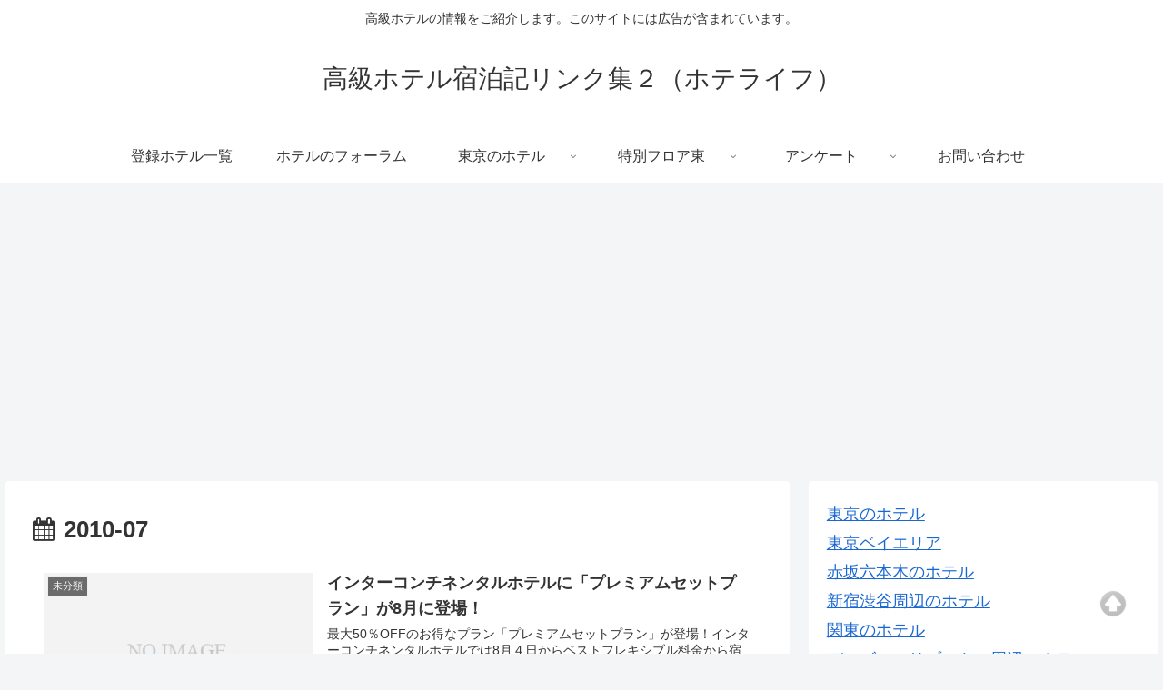

--- FILE ---
content_type: text/html; charset=utf-8
request_url: https://www.google.com/recaptcha/api2/aframe
body_size: 258
content:
<!DOCTYPE HTML><html><head><meta http-equiv="content-type" content="text/html; charset=UTF-8"></head><body><script nonce="VmmM77ft17lvG3_Zg8-jIw">/** Anti-fraud and anti-abuse applications only. See google.com/recaptcha */ try{var clients={'sodar':'https://pagead2.googlesyndication.com/pagead/sodar?'};window.addEventListener("message",function(a){try{if(a.source===window.parent){var b=JSON.parse(a.data);var c=clients[b['id']];if(c){var d=document.createElement('img');d.src=c+b['params']+'&rc='+(localStorage.getItem("rc::a")?sessionStorage.getItem("rc::b"):"");window.document.body.appendChild(d);sessionStorage.setItem("rc::e",parseInt(sessionStorage.getItem("rc::e")||0)+1);localStorage.setItem("rc::h",'1769784189942');}}}catch(b){}});window.parent.postMessage("_grecaptcha_ready", "*");}catch(b){}</script></body></html>

--- FILE ---
content_type: text/javascript;charset=UTF-8
request_url: https://hotelife.net/blog/wp-content/plugins/scrollto-top/js/scrollto-top.js.php?ver=1.2.2&fver=20150516022211
body_size: 274
content:
(function($) {
   var isTransitioned = true,
       transparent = 0,
       translucent = 0.3,
       opaque = 1;


   $(function() {
      $("body").each(function(i) {
         $(this).prepend('<a id="stt-top-' + i + '" class="stt-top">Top</a>\n<a href="#stt-top-' + i + '" id="stt-gototop-' + i + '" class="stt-gototop">Top of page</a>');
      });

      $(".stt-gototop").click(function() {
         $.scrollTo($($(this).attr('href')), 500);


         return false;
      });


      $(".stt-gototop").fadeTo(0, translucent);

      $(".stt-gototop").mouseover(function() {
         if(isTransitioned) {
            $(this).fadeTo("slow", opaque);
         }
      }).mouseout(function() {
         if(isTransitioned) {
            $(this).fadeTo("slow", translucent);
         }
      });
   });
})(jQuery);

--- FILE ---
content_type: application/javascript; charset=utf-8;
request_url: https://dalc.valuecommerce.com/app3?p=889237897&_s=https%3A%2F%2Fhotelife.net%2Farchives%2Fdate%2F2010%2F07&vf=iVBORw0KGgoAAAANSUhEUgAAAAMAAAADCAYAAABWKLW%2FAAAAMElEQVQYV2NkFGP4n5F2mEGoxZ2B8f995v89OWwM9fZ%2FGBh3c3X9D3h2gSFYYBkDAA5dDn3zWpCbAAAAAElFTkSuQmCC
body_size: 3658
content:
vc_linkswitch_callback({"t":"697cc37c","r":"aXzDfAAIsWsDi0sJCooD7AqKCJSCzA","ub":"aXzDewAK%2F98Di0sJCooFuwqKC%2FBaXg%3D%3D","vcid":"LMscnsh-2uTwbhvhf1Kq156rn_4ggvk924ljnuQagm2nY292AzutqjmHwjdL8uoz","vcpub":"0.569707","jtb.co.jp":{"a":"2549714","m":"2161637","g":"8f5060bcbd","sp":"utm_source%3Dvcdom%26utm_medium%3Daffiliate"},"www.knt.co.jp":{"a":"2918660","m":"2017725","g":"07dd84378e"},"r.advg.jp":{"a":"2550407","m":"2366735","g":"7da057e4c5","sp":"utm_source%3Dvaluecommerce%26utm_medium%3Daffiliate"},"mediashop.daimaru-matsuzakaya.jp":{"a":"2427527","m":"2304640","g":"2a25933b8e"},"www.hotpepper.jp?vos=nhppvccp99002":{"a":"2594692","m":"2262623","g":"7eda1a51a5","sp":"vos%3Dnhppvccp99002"},"l":5,"www.jtb.co.jp/kaigai":{"a":"2915989","m":"2214108","g":"4a8fd3398e"},"p":889237897,"yado.knt.co.jp":{"a":"2918660","m":"2017725","g":"07dd84378e"},"s":2594237,"www.rurubu.travel":{"a":"2550407","m":"2366735","g":"7da057e4c5","sp":"utm_source%3Dvaluecommerce%26utm_medium%3Daffiliate"},"dom.jtb.co.jp":{"a":"2549714","m":"2161637","g":"8f5060bcbd","sp":"utm_source%3Dvcdom%26utm_medium%3Daffiliate"},"biz.travel.yahoo.co.jp":{"a":"2761515","m":"2244419","g":"0cc3f4bb8e"},"master.qa.notyru.com":{"a":"2550407","m":"2366735","g":"7da057e4c5","sp":"utm_source%3Dvaluecommerce%26utm_medium%3Daffiliate"},"www.jtb.co.jp/kokunai":{"a":"2549714","m":"2161637","g":"8f5060bcbd","sp":"utm_source%3Dvcdom%26utm_medium%3Daffiliate"},"rurubu.travel":{"a":"2550407","m":"2366735","g":"7da057e4c5","sp":"utm_source%3Dvaluecommerce%26utm_medium%3Daffiliate"},"www.jtb.co.jp/kokunai_htl":{"a":"2549714","m":"2161637","g":"8f5060bcbd","sp":"utm_source%3Dvcdom%26utm_medium%3Daffiliate"},"travel.yahoo.co.jp":{"a":"2761515","m":"2244419","g":"0cc3f4bb8e"},"global-root-g3.chain-demos.digicert.com":{"a":"2918660","m":"2017725","g":"07dd84378e"},"st-www.rurubu.travel":{"a":"2550407","m":"2366735","g":"7da057e4c5","sp":"utm_source%3Dvaluecommerce%26utm_medium%3Daffiliate"},"www.ozmall.co.jp":{"a":"2686083","m":"2209755","g":"eb9298f18e"},"wwwtst.hotpepper.jp":{"a":"2594692","m":"2262623","g":"7eda1a51a5","sp":"vos%3Dnhppvccp99002"},"www-stg.daimaru-matsuzakaya.jp":{"a":"2427527","m":"2304640","g":"2a25933b8e"},"www.hotpepper.jp":{"a":"2594692","m":"2262623","g":"7eda1a51a5","sp":"vos%3Dnhppvccp99002"},"www-dev.knt.co.jp":{"a":"2918660","m":"2017725","g":"07dd84378e"},"www.daimaru-matsuzakaya.jp":{"a":"2427527","m":"2304640","g":"2a25933b8e"},"www.jtb.co.jp/kokunai_hotel":{"a":"2549714","m":"2161637","g":"8f5060bcbd","sp":"utm_source%3Dvcdom%26utm_medium%3Daffiliate"},"tour.rurubu.travel":{"a":"2550407","m":"2366735","g":"7da057e4c5","sp":"utm_source%3Dvaluecommerce%26utm_medium%3Daffiliate"},"www.jtb.co.jp":{"a":"2549714","m":"2161637","g":"8f5060bcbd","sp":"utm_source%3Dvcdom%26utm_medium%3Daffiliate"},"jalan.net":{"a":"2513343","m":"2130725","g":"685a79688e"},"www.jtb.co.jp/lookjtb":{"a":"2915989","m":"2214108","g":"4a8fd3398e"},"www.jtbonline.jp":{"a":"2549714","m":"2161637","g":"8f5060bcbd","sp":"utm_source%3Dvcdom%26utm_medium%3Daffiliate"},"meito.knt.co.jp":{"a":"2918660","m":"2017725","g":"07dd84378e"},"www.ikyu.com":{"a":"2675907","m":"221","g":"a90577a48a"},"www-test.daimaru-matsuzakaya.jp":{"a":"2427527","m":"2304640","g":"2a25933b8e"},"tdmpc.biglobe.ne.jp":{"a":"2427527","m":"2304640","g":"2a25933b8e"},"global-root-g2.chain-demos.digicert.com":{"a":"2918660","m":"2017725","g":"07dd84378e"},"restaurant.ikyu.com":{"a":"2349006","m":"2302203","g":"a021e4c18e"},"st-plus.rurubu.travel":{"a":"2550407","m":"2366735","g":"7da057e4c5","sp":"utm_source%3Dvaluecommerce%26utm_medium%3Daffiliate"}})